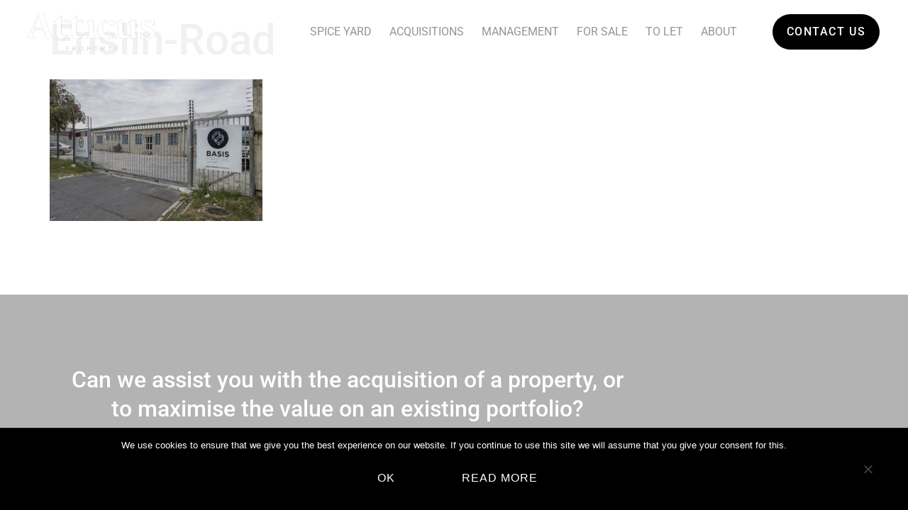

--- FILE ---
content_type: text/css
request_url: https://atticus.property/wp-content/uploads/elementor/css/post-4060.css?ver=1768225592
body_size: 530
content:
.elementor-kit-4060{--e-global-color-primary:#2B3838;--e-global-color-secondary:#F1F1F1;--e-global-color-text:#FFFFFF;--e-global-color-accent:#B3B3B3;--e-global-color-7bab2f69:#202B2A;--e-global-color-64aa867c:#FFF;--e-global-color-ff31814:#FF9900;--e-global-color-450f0ef:#9E4236;--e-global-color-b522e1f:#304F3B;--e-global-typography-primary-font-family:"Roboto";--e-global-typography-primary-line-height:1.3em;--e-global-typography-secondary-font-family:"Roboto Slab";--e-global-typography-text-font-family:"Roboto";--e-global-typography-text-font-weight:400;--e-global-typography-accent-font-family:"Roboto";--e-global-typography-accent-font-weight:500;color:var( --e-global-color-secondary );}.elementor-kit-4060 button:hover,.elementor-kit-4060 button:focus,.elementor-kit-4060 input[type="button"]:hover,.elementor-kit-4060 input[type="button"]:focus,.elementor-kit-4060 input[type="submit"]:hover,.elementor-kit-4060 input[type="submit"]:focus,.elementor-kit-4060 .elementor-button:hover,.elementor-kit-4060 .elementor-button:focus{background-color:var( --e-global-color-7bab2f69 );color:var( --e-global-color-text );border-radius:50px 50px 50px 50px;}.elementor-kit-4060 e-page-transition{background-color:#FFBC7D;}.elementor-kit-4060 a{color:var( --e-global-color-accent );}.elementor-kit-4060 h1{font-size:60px;font-weight:500;line-height:1.3em;}.elementor-kit-4060 h2{line-height:1.3em;}.elementor-kit-4060 h3{line-height:1.5em;}.elementor-kit-4060 h4{line-height:1.4em;}.elementor-kit-4060 h5{line-height:1.4em;}.elementor-kit-4060 button,.elementor-kit-4060 input[type="button"],.elementor-kit-4060 input[type="submit"],.elementor-kit-4060 .elementor-button{font-size:16px;text-transform:uppercase;letter-spacing:1px;color:var( --e-global-color-text );border-style:solid;border-width:0px 0px 0px 0px;border-radius:50px 50px 50px 50px;padding:18px 42px 18px 42px;}.elementor-section.elementor-section-boxed > .elementor-container{max-width:1140px;}.e-con{--container-max-width:1140px;}.elementor-widget:not(:last-child){margin-block-end:20px;}.elementor-element{--widgets-spacing:20px 20px;--widgets-spacing-row:20px;--widgets-spacing-column:20px;}{}h1.entry-title{display:var(--page-title-display);}@media(max-width:1024px){.elementor-section.elementor-section-boxed > .elementor-container{max-width:1024px;}.e-con{--container-max-width:1024px;}}@media(max-width:767px){.elementor-section.elementor-section-boxed > .elementor-container{max-width:767px;}.e-con{--container-max-width:767px;}}

--- FILE ---
content_type: text/css
request_url: https://atticus.property/wp-content/uploads/elementor/css/post-4369.css?ver=1768225592
body_size: 926
content:
.elementor-4369 .elementor-element.elementor-element-1f6cf03d > .elementor-container > .elementor-column > .elementor-widget-wrap{align-content:center;align-items:center;}.elementor-4369 .elementor-element.elementor-element-1f6cf03d > .elementor-container{min-height:90px;}.elementor-4369 .elementor-element.elementor-element-1f6cf03d{margin-top:0px;margin-bottom:-80px;padding:0% 3% 0% 3%;z-index:9995;}.elementor-4369 .elementor-element.elementor-element-a7cfcd8{text-align:start;}.elementor-4369 .elementor-element.elementor-element-a7cfcd8 img{width:100%;}.elementor-4369 .elementor-element.elementor-element-7599c44.elementor-column > .elementor-widget-wrap{justify-content:flex-end;}.elementor-4369 .elementor-element.elementor-element-7d4df2e3{width:auto;max-width:auto;--e-nav-menu-horizontal-menu-item-margin:calc( 5px / 2 );}.elementor-4369 .elementor-element.elementor-element-7d4df2e3 .elementor-menu-toggle{margin-left:auto;background-color:#FFFFFF00;border-width:0px;border-radius:0px;}.elementor-4369 .elementor-element.elementor-element-7d4df2e3 .elementor-nav-menu .elementor-item{font-family:"Roboto", Sans-serif;text-transform:uppercase;font-style:normal;text-decoration:none;line-height:24px;}.elementor-4369 .elementor-element.elementor-element-7d4df2e3 .elementor-nav-menu--main .elementor-item{color:#959595;fill:#959595;padding-left:10px;padding-right:10px;padding-top:4px;padding-bottom:4px;}.elementor-4369 .elementor-element.elementor-element-7d4df2e3 .elementor-nav-menu--main .elementor-item:hover,
					.elementor-4369 .elementor-element.elementor-element-7d4df2e3 .elementor-nav-menu--main .elementor-item.elementor-item-active,
					.elementor-4369 .elementor-element.elementor-element-7d4df2e3 .elementor-nav-menu--main .elementor-item.highlighted,
					.elementor-4369 .elementor-element.elementor-element-7d4df2e3 .elementor-nav-menu--main .elementor-item:focus{color:var( --e-global-color-text );}.elementor-4369 .elementor-element.elementor-element-7d4df2e3 .elementor-nav-menu--main:not(.e--pointer-framed) .elementor-item:before,
					.elementor-4369 .elementor-element.elementor-element-7d4df2e3 .elementor-nav-menu--main:not(.e--pointer-framed) .elementor-item:after{background-color:var( --e-global-color-7bab2f69 );}.elementor-4369 .elementor-element.elementor-element-7d4df2e3 .e--pointer-framed .elementor-item:before,
					.elementor-4369 .elementor-element.elementor-element-7d4df2e3 .e--pointer-framed .elementor-item:after{border-color:var( --e-global-color-7bab2f69 );}.elementor-4369 .elementor-element.elementor-element-7d4df2e3 .elementor-nav-menu--main .elementor-item.elementor-item-active{color:var( --e-global-color-64aa867c );}.elementor-4369 .elementor-element.elementor-element-7d4df2e3 .elementor-nav-menu--main:not(.e--pointer-framed) .elementor-item.elementor-item-active:before,
					.elementor-4369 .elementor-element.elementor-element-7d4df2e3 .elementor-nav-menu--main:not(.e--pointer-framed) .elementor-item.elementor-item-active:after{background-color:var( --e-global-color-primary );}.elementor-4369 .elementor-element.elementor-element-7d4df2e3 .e--pointer-framed .elementor-item.elementor-item-active:before,
					.elementor-4369 .elementor-element.elementor-element-7d4df2e3 .e--pointer-framed .elementor-item.elementor-item-active:after{border-color:var( --e-global-color-primary );}.elementor-4369 .elementor-element.elementor-element-7d4df2e3 .elementor-nav-menu--main:not(.elementor-nav-menu--layout-horizontal) .elementor-nav-menu > li:not(:last-child){margin-bottom:5px;}.elementor-4369 .elementor-element.elementor-element-7d4df2e3 .elementor-nav-menu--dropdown{background-color:#FFFFFF;}.elementor-4369 .elementor-element.elementor-element-7d4df2e3 .elementor-nav-menu--dropdown a:hover,
					.elementor-4369 .elementor-element.elementor-element-7d4df2e3 .elementor-nav-menu--dropdown a:focus,
					.elementor-4369 .elementor-element.elementor-element-7d4df2e3 .elementor-nav-menu--dropdown a.elementor-item-active,
					.elementor-4369 .elementor-element.elementor-element-7d4df2e3 .elementor-nav-menu--dropdown a.highlighted,
					.elementor-4369 .elementor-element.elementor-element-7d4df2e3 .elementor-menu-toggle:hover,
					.elementor-4369 .elementor-element.elementor-element-7d4df2e3 .elementor-menu-toggle:focus{color:#FFFFFF;}.elementor-4369 .elementor-element.elementor-element-7d4df2e3 .elementor-nav-menu--dropdown a:hover,
					.elementor-4369 .elementor-element.elementor-element-7d4df2e3 .elementor-nav-menu--dropdown a:focus,
					.elementor-4369 .elementor-element.elementor-element-7d4df2e3 .elementor-nav-menu--dropdown a.elementor-item-active,
					.elementor-4369 .elementor-element.elementor-element-7d4df2e3 .elementor-nav-menu--dropdown a.highlighted{background-color:#000000;}.elementor-4369 .elementor-element.elementor-element-7d4df2e3 .elementor-nav-menu--dropdown .elementor-item, .elementor-4369 .elementor-element.elementor-element-7d4df2e3 .elementor-nav-menu--dropdown  .elementor-sub-item{font-family:"Roboto", Sans-serif;font-size:14px;font-weight:300;text-transform:uppercase;font-style:normal;text-decoration:none;letter-spacing:1.53px;}.elementor-4369 .elementor-element.elementor-element-7d4df2e3 div.elementor-menu-toggle{color:#000000;}.elementor-4369 .elementor-element.elementor-element-7d4df2e3 div.elementor-menu-toggle svg{fill:#000000;}.elementor-4369 .elementor-element.elementor-element-7d4df2e3 div.elementor-menu-toggle:hover, .elementor-4369 .elementor-element.elementor-element-7d4df2e3 div.elementor-menu-toggle:focus{color:#000000;}.elementor-4369 .elementor-element.elementor-element-7d4df2e3 div.elementor-menu-toggle:hover svg, .elementor-4369 .elementor-element.elementor-element-7d4df2e3 div.elementor-menu-toggle:focus svg{fill:#000000;}.elementor-4369 .elementor-element.elementor-element-7c74ea46 .elementor-button{background-color:#000000;font-weight:500;text-transform:uppercase;font-style:normal;text-decoration:none;line-height:1.3em;letter-spacing:1.53px;fill:#FFFFFF;color:#FFFFFF;border-style:solid;border-width:0px 0px 0px 0px;border-color:#000000;border-radius:50px 50px 50px 50px;padding:15px 20px 15px 20px;}.elementor-4369 .elementor-element.elementor-element-7c74ea46 .elementor-button:hover, .elementor-4369 .elementor-element.elementor-element-7c74ea46 .elementor-button:focus{background-color:var( --e-global-color-64aa867c );color:#000000;}.elementor-4369 .elementor-element.elementor-element-7c74ea46{width:auto;max-width:auto;}.elementor-4369 .elementor-element.elementor-element-7c74ea46 > .elementor-widget-container{margin:0px 0px 0px 40px;}.elementor-4369 .elementor-element.elementor-element-7c74ea46 .elementor-button:hover svg, .elementor-4369 .elementor-element.elementor-element-7c74ea46 .elementor-button:focus svg{fill:#000000;}.elementor-theme-builder-content-area{height:400px;}.elementor-location-header:before, .elementor-location-footer:before{content:"";display:table;clear:both;}@media(max-width:1024px){.elementor-4369 .elementor-element.elementor-element-7d4df2e3 .elementor-nav-menu--main > .elementor-nav-menu > li > .elementor-nav-menu--dropdown, .elementor-4369 .elementor-element.elementor-element-7d4df2e3 .elementor-nav-menu__container.elementor-nav-menu--dropdown{margin-top:22px !important;}.elementor-4369 .elementor-element.elementor-element-7d4df2e3 .elementor-menu-toggle{border-width:1px;border-radius:0px;}}@media(min-width:768px){.elementor-4369 .elementor-element.elementor-element-3b9eed0e{width:15.225%;}.elementor-4369 .elementor-element.elementor-element-7599c44{width:84.653%;}}@media(max-width:767px){.elementor-4369 .elementor-element.elementor-element-3b9eed0e{width:30%;}.elementor-4369 .elementor-element.elementor-element-a7cfcd8 img{width:85%;}.elementor-4369 .elementor-element.elementor-element-7599c44{width:70%;}.elementor-4369 .elementor-element.elementor-element-7c74ea46 > .elementor-widget-container{margin:0px 0px 0px 8px;}.elementor-4369 .elementor-element.elementor-element-7c74ea46 .elementor-button{padding:10px 10px 10px 10px;}}

--- FILE ---
content_type: text/css
request_url: https://atticus.property/wp-content/uploads/elementor/css/post-4078.css?ver=1768225592
body_size: 705
content:
.elementor-4078 .elementor-element.elementor-element-5b3e104:not(.elementor-motion-effects-element-type-background), .elementor-4078 .elementor-element.elementor-element-5b3e104 > .elementor-motion-effects-container > .elementor-motion-effects-layer{background-color:var( --e-global-color-accent );}.elementor-4078 .elementor-element.elementor-element-5b3e104 > .elementor-container{max-width:800px;}.elementor-4078 .elementor-element.elementor-element-5b3e104{transition:background 0.3s, border 0.3s, border-radius 0.3s, box-shadow 0.3s;margin-top:90px;margin-bottom:0px;padding:90px 90px 90px 90px;}.elementor-4078 .elementor-element.elementor-element-5b3e104 > .elementor-background-overlay{transition:background 0.3s, border-radius 0.3s, opacity 0.3s;}.elementor-4078 .elementor-element.elementor-element-9b38e95{text-align:center;}.elementor-4078 .elementor-element.elementor-element-9b38e95 .elementor-heading-title{color:var( --e-global-color-text );}.elementor-4078 .elementor-element.elementor-element-889ad2c{--spacer-size:10px;}.elementor-4078 .elementor-element.elementor-element-be675d5 .elementor-button{background-color:var( --e-global-color-text );fill:var( --e-global-color-7bab2f69 );color:var( --e-global-color-7bab2f69 );}.elementor-4078 .elementor-element.elementor-element-be675d5 .elementor-button:hover, .elementor-4078 .elementor-element.elementor-element-be675d5 .elementor-button:focus{background-color:var( --e-global-color-7bab2f69 );color:var( --e-global-color-text );}.elementor-4078 .elementor-element.elementor-element-be675d5 .elementor-button:hover svg, .elementor-4078 .elementor-element.elementor-element-be675d5 .elementor-button:focus svg{fill:var( --e-global-color-text );}.elementor-4078 .elementor-element.elementor-element-79ffe2f:not(.elementor-motion-effects-element-type-background), .elementor-4078 .elementor-element.elementor-element-79ffe2f > .elementor-motion-effects-container > .elementor-motion-effects-layer{background-color:#202B2A;}.elementor-4078 .elementor-element.elementor-element-79ffe2f{transition:background 0.3s, border 0.3s, border-radius 0.3s, box-shadow 0.3s;padding:30px 30px 30px 30px;}.elementor-4078 .elementor-element.elementor-element-79ffe2f > .elementor-background-overlay{transition:background 0.3s, border-radius 0.3s, opacity 0.3s;}.elementor-bc-flex-widget .elementor-4078 .elementor-element.elementor-element-6e3ca2a.elementor-column .elementor-widget-wrap{align-items:flex-start;}.elementor-4078 .elementor-element.elementor-element-6e3ca2a.elementor-column.elementor-element[data-element_type="column"] > .elementor-widget-wrap.elementor-element-populated{align-content:flex-start;align-items:flex-start;}.elementor-4078 .elementor-element.elementor-element-e74602b{text-align:start;}.elementor-4078 .elementor-element.elementor-element-e74602b img{max-width:80%;}.elementor-4078 .elementor-element.elementor-element-f25d465{--spacer-size:20px;}.elementor-4078 .elementor-element.elementor-element-2f5906f .elementor-heading-title{font-family:"Roboto", Sans-serif;font-size:14px;line-height:1.3em;letter-spacing:2px;color:var( --e-global-color-accent );}.elementor-4078 .elementor-element.elementor-element-5907018{color:#FFFFFF;}.elementor-4078 .elementor-element.elementor-element-56f3ae9 > .elementor-widget-container{margin:0px 0px 0px 20px;}.elementor-4078 .elementor-element.elementor-element-56f3ae9 .elementor-heading-title{font-family:"Roboto", Sans-serif;font-size:14px;line-height:1.3em;letter-spacing:2px;color:var( --e-global-color-accent );}.elementor-4078 .elementor-element.elementor-element-f2015b1 > .elementor-widget-container{margin:0px 0px 0px 20px;padding:0px 0px 0px 0px;}.elementor-4078 .elementor-element.elementor-element-d66c2f8:not(.elementor-motion-effects-element-type-background), .elementor-4078 .elementor-element.elementor-element-d66c2f8 > .elementor-motion-effects-container > .elementor-motion-effects-layer{background-color:#161E1D;}.elementor-4078 .elementor-element.elementor-element-d66c2f8{transition:background 0.3s, border 0.3s, border-radius 0.3s, box-shadow 0.3s;padding:14px 0px 0px 0px;}.elementor-4078 .elementor-element.elementor-element-d66c2f8 > .elementor-background-overlay{transition:background 0.3s, border-radius 0.3s, opacity 0.3s;}.elementor-4078 .elementor-element.elementor-element-ef284d2{text-align:center;font-size:13px;}.elementor-theme-builder-content-area{height:400px;}.elementor-location-header:before, .elementor-location-footer:before{content:"";display:table;clear:both;}@media(max-width:767px){.elementor-4078 .elementor-element.elementor-element-e74602b{text-align:center;}.elementor-4078 .elementor-element.elementor-element-2f5906f{text-align:center;}.elementor-4078 .elementor-element.elementor-element-5907018{text-align:center;}.elementor-4078 .elementor-element.elementor-element-56f3ae9{text-align:center;}.elementor-4078 .elementor-element.elementor-element-f2015b1{text-align:center;}}@media(min-width:768px){.elementor-4078 .elementor-element.elementor-element-6e3ca2a{width:29.643%;}.elementor-4078 .elementor-element.elementor-element-d860945{width:21.25%;}.elementor-4078 .elementor-element.elementor-element-52f2aec{width:48.773%;}}